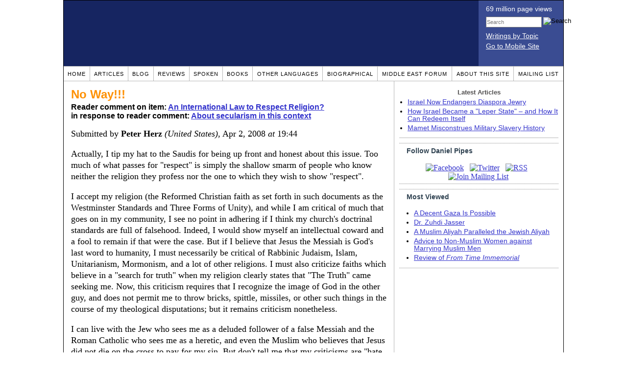

--- FILE ---
content_type: text/html; charset=UTF-8
request_url: https://www.danielpipes.org/comments/124449
body_size: 9896
content:
<!DOCTYPE HTML PUBLIC "-//W3C//DTD HTML 4.01 Transitional//EN" "http://www.w3.org/TR/html4/loose.dtd">
<html xmlns="http://www.w3.org/1999/xhtml">
<head>
<title>No Way!!! :: Reader comments at Daniel Pipes</title>
<meta http-equiv="Content-Type" content="text/html; charset=UTF-8" />
<meta name="description" content="No Way!!! :: Reader comments at Daniel Pipes" />
<meta name="keywords" content="No Way!!! :: Reader comments at Daniel Pipes" />
<meta property="og:site_name" content="Daniel Pipes" />
<meta property="og:title" content="No Way!!! :: Reader comments at Daniel Pipes" />
<meta property="og:type" content="website" />
<meta name="twitter:site" content="@DanielPipes" />

<link rel="stylesheet" href="https://www.danielpipes.org/style.css" type="text/css" />
<link rel="stylesheet" href="https://www.danielpipes.org/style_print.css" type="text/css" />
<link rel="shortcut icon" href="https://www.danielpipes.org/favicon.ico" type="image/x-icon" />
<link rel="alternate" type="application/rss+xml" href="https://www.danielpipes.org/rss.xml" title="RSS feed of writings by Daniel Pipes" />

<style type="text/css">
<!--
.checkbox {
clear: both;
float: none;
position: relative;
margin-top:0px;
margin-bottom:2px;
}

.checkbox input {
left: 0px;
position: absolute;
top: -1px;
}

.checkbox label {
display: block;
margin-left: 21px;
}
-->
</style>

<!--[if IE 7]>
<style type="text/css" media="all">
.checkbox input {
top: -2px;
}

.checkbox label {
margin-left: 21px;
}

ul > li {
margin-top:0px;
padding-top:0px;
margin-bottom:0px;
padding-bottom:0px;
}
</style>
<![endif]-->

<script type="5b05c64bdf3e732720d51c83-text/javascript" src="https://www.danielpipes.org/includes/jquery.js"></script>

<link type="text/css" media="screen" rel="stylesheet" href="https://www.danielpipes.org/includes/colorbox/example1/colorbox.css" />
<script type="5b05c64bdf3e732720d51c83-text/javascript" src="https://www.danielpipes.org/includes/colorbox/jquery.colorbox-min.js"></script>

<script type="5b05c64bdf3e732720d51c83-text/javascript">if (location.hash === '#print') { window.print(); }</script>

<style>
.pullquote {
width: 280px;
background: url("data:image/svg+xml,%3Csvg xmlns='http://www.w3.org/2000/svg' width='165' height='112'%3E%3Cg transform='matrix(0.1647059 0 0 0.1647059 0.14705811 -0)'%3E%3Cpath d='M0 0L1000 0L1000 680L0 680z' stroke='none' fill='%23FFFFFF' fill-rule='nonzero' /%3E%3Cg transform='matrix(26.4388 0 0 26.4388 246.3731 193.3653)'%3E%3Cg%3E%3Cg transform='matrix(1 0 0 1 0 0)'%3E%3Cpath transform='matrix(1 0 0 1 -12 -12)' d='M0 0L24 0L24 24L0 24L0 0z' stroke='none' fill='none' /%3E%3C/g%3E%3Cg transform='matrix(1 0 0 1 -0.0845 -0.3385)'%3E%3Cpath transform='matrix(1 0 0 1 -11.9155 -11.6615)' d='M4.583 17.321C 3.553 16.227 3 15 3 13.011C 3 9.511 5.457 6.3739996 9.030001 4.823L9.030001 4.823L9.923 6.201C 6.5880003 8.005 5.9360003 10.346001 5.676 11.8220005C 6.2130003 11.544001 6.9160004 11.4470005 7.605 11.511001C 9.409 11.678 10.831 13.159 10.831 15.000001C 10.830999 16.932997 9.263996 18.5 7.3310003 18.5C 6.2580004 18.5 5.2320004 18.01 4.583 17.321zM14.583 17.321C 13.553 16.227 13 15 13 13.011C 13 9.511 15.457 6.3739996 19.03 4.823L19.03 4.823L19.923 6.201C 16.588001 8.005 15.936001 10.346001 15.676001 11.8220005C 16.213001 11.544001 16.916 11.4470005 17.605001 11.511001C 19.409002 11.678 20.831001 13.159 20.831001 15.000001C 20.831001 16.932997 19.263998 18.5 17.331001 18.5C 16.258001 18.5 15.232001 18.01 14.583001 17.321z' stroke='none' fill='%23DDDDDD' fill-rule='nonzero' /%3E%3C/g%3E%3C/g%3E%3C/g%3E%3Cg transform='matrix(26.498 0 0 26.498 756.4437 488.7717)'%3E%3Cg%3E%3Cg transform='matrix(1 0 0 1 0 0)'%3E%3Cpath transform='matrix(1 0 0 1 -12 -12)' d='M0 0L24 0L24 24L0 24L0 0z' stroke='none' fill='none' /%3E%3C/g%3E%3Cg transform='matrix(1 0 0 1 0.085 0.3385)'%3E%3Cpath transform='matrix(1 0 0 1 -12.085 -12.3385)' d='M19.417 6.679C 20.447 7.773 21 9 21 10.989C 21 14.489 18.543 17.626 14.969999 19.177L14.969999 19.177L14.077 17.799C 17.411999 15.995 18.064 13.653999 18.324 12.1779995C 17.786999 12.455999 17.084 12.5529995 16.394999 12.488999C 14.590999 12.322 13.168999 10.841 13.168999 8.999999C 13.168999 7.0670023 14.736002 5.499999 16.668999 5.499999C 17.741999 5.499999 18.767998 5.989999 19.416998 6.678999L19.416998 6.678999L19.417 6.679zM9.417 6.679C 10.447 7.773 11 9 11 10.989C 11 14.489 8.543 17.626 4.97 19.177L4.97 19.177L4.0769997 17.799C 7.4119997 15.995 8.063999 13.653999 8.323999 12.1779995C 7.786999 12.455999 7.0839996 12.5529995 6.3949995 12.488999C 4.591 12.322 3.17 10.841 3.17 9C 3.17 7.0670033 4.7370033 5.5 6.67 5.5C 7.743 5.5 8.769 5.99 9.418 6.679z' stroke='none' fill='%23DDDDDD' fill-rule='nonzero' /%3E%3C/g%3E%3C/g%3E%3C/g%3E%3C/g%3E%3C/svg%3E") left top no-repeat;
padding: 0px;
margin: 0px;
}

.pullquote, .pullquote p {
color: #030;
font-size: 1.5rem;
line-height: 1.2;
font-style: italic;
}

.pullquote-left {
float: left;
padding-left: 0px;
margin-right: 40px;
}

.pullquote-right {
float: right;
margin-left: 40px;
padding-right: 0px;
}

.pullquote blockquote {
padding: 0;
margin: 0;
}

.pullquote p {
padding: 0;
margin: 0;
margin-top: 30px;
margin-bottom: 20px;
}

.pullquote-left p {
margin-right: 0px;
margin-left: 10px;
}

.pullquote-right p {
margin-right: 0px;
margin-left: 10px;
}

/* .pullquote p:first-letter { font-size: 110%; font-weight: bold; } */

@media (max-width: 600px) {
  .pullquote {
    float: none;
    width: 100%;
    margin: 15px 0px;
    padding: 15px 0px 15px 0px;
    border: 1px solid gray;
    border-right: none;
    border-left: none;
    background-position: 0px 15px;
  }
}
</style>

<meta http-equiv="cache-control" content="no-cache">
<meta http-equiv="pragma" content="no-cache">

<link rel="canonical" href="https://www.danielpipes.org/comments/124449" />

<style type="text/css">
<!--
.table_main {
width: 1020px;
border: 1px solid black;
}
.content_cell {
padding: 5px 15px 0 15px;
width: 100%;
}
-->
</style>

<style type="text/css" media="print">
<!--
.table_main {
width: 100%;
border: none;
}
.content_cell {
padding: 0;
}
-->
</style>

</head>

<body topmargin="0" marginheight="0">

<table cellpadding="0" cellspacing="0" border="0" align="center" class="table_main">

<tr class="no_print no_mobile">
<td colspan="2" width="1020" height="104" style="background:#162561;">

<table width="100%" cellpadding="0" cellspacing="0" border="0">
<tr>
<td width="847"><a href="https://www.danielpipes.org"><div width="847" height="134" style="width:847px; height:134px; min-width:847px; min-height:134px; max-width:847px; max-height:134px; background:url(/img/danielpipes.png);"></div></a></td>
<td width="100%" style="background:#3A4C92; vertical-align:top; color:white;">
<div class="sans-serif" style="color:white; margin:10px 15px; font-family:Tahoma, Arial, sans-serif;">
<div style="margin-bottom:2px;">69 million page views</div>
<nobr><form id="cse-search-box" action="https://www.danielpipes.org/search.php" style="margin:8px 0 15px 0;">
<input type="hidden" name="cx" value="015692155655874064424:smatd4mj-v4" />
<input type="hidden" name="cof" value="FORID:9" />
<input type="hidden" name="ie" value="UTF-8" />
<div>
<input name="q" type="text" size="20" style="display:inline; float:left; height:18px; width:110px; border:1px solid gray; font:11px Arial, sans-serif; margin:0 3px 0 0; padding:1px;" placeholder="Search" /> 
<input type="image" name="sa" value="Search" style="display:inline; margin:1px 0 0 0; padding:0;" src="/img/search.png" width="22" height="20" alt="Search" />
</div>
</form>
</nobr>

<div style="margin-bottom:6px;"><a href="https://www.danielpipes.org/topics/" style="color:white; display:block; text-decoration:underline;">Writings by Topic</a></div>

<div><a href="https://www.danielpipes.org/?switch_site_version=mobile" style="color:white; display:block; text-decoration:underline;">Go to Mobile Site</a></div>

</div>

</td>
</tr>
</table>

</td>
</tr>

<tr class="no_print no_mobile">
<td colspan="2" width="1020" align="center">

<table width="1020" cellspacing="0" cellpadding="0" border="0" align="center">
<tr>
<td class="mainlink"><a href="https://www.danielpipes.org">Home</a></td>
<td class="mainlink"><a href="https://www.danielpipes.org/articles/">Articles</a></td>
<td class="mainlink"><a href="https://www.danielpipes.org/blog/">Blog</a></td>
<td class="mainlink"><a href="https://www.danielpipes.org/reviews/">Reviews</a></td>
<td class="mainlink"><a href="https://www.danielpipes.org/spoken/">Spoken</a></td>
<td class="mainlink"><a href="https://www.danielpipes.org/books.php">Books</a></td>
<td class="mainlink"><a href="https://www.danielpipes.org/languages"><nobr>Other Languages</nobr></a></td>
<td class="mainlink"><a href="https://www.danielpipes.org/bios/">Biographical</a></td>
<td class="mainlink"><a href="https://www.danielpipes.org/mef.php">Middle East Forum</a></td>
<td class="mainlink"><a href="https://www.danielpipes.org/about.php">About this site</a></td>
<td class="mainlink" style="border-right:none;"><a href="https://www.danielpipes.org/list_subscribe.php">Mailing List</a></td>
</tr>
</table>

</td>
</tr>

<tr>
<td width="100%" class="content_cell">

<h1 style="margin:10px 0 5px 0;">No Way!!!</h1>
<p style="margin-top:5px; font-family:Arial,sans-serif;"><b>Reader comment on item: <a href="https://www.danielpipes.org/blog/2008/03/an-international-law-to-respect-religion">An International Law to Respect Religion?</a><br />in response to reader comment: <a href="https://www.danielpipes.org/comments/123305">About secularism in this context</a></b></p>

<div class="article_body">
<p style="margin-top:0; padding:0;">Submitted by <b>Peter Herz</b> <i>(United States)</i>, Apr 2, 2008  <i>at</i> 19:44</p>
<p>Actually, I tip my hat to the Saudis for being up front and honest about this issue. Too much of what passes for "respect" is simply the shallow smarm of people who know neither the religion they profess nor the one to which they wish to show "respect".</p>
<p>I accept my religion (the Reformed Christian faith as set forth in such documents as the Westminster Standards and Three Forms of Unity), and while I am critical of much that goes on in my community, I see no point in adhering if I think my church's doctrinal standards are full of falsehood. Indeed, I would show myself an intellectual coward and a fool to remain if that were the case. But if I believe that Jesus the Messiah is God's last word to humanity, I must necessarily be critical of Rabbinic Judaism, Islam, Unitarianism, Mormonism, and a lot of other religions. I must also criticize faiths which believe in a "search for truth" when my religion clearly states that "The Truth" came seeking me. Now, this criticism requires that I recognize the image of God in the other guy, and does not permit me to throw bricks, spittle, missiles, or other such things in the course of my theological disputations; but it remains criticism nonetheless.</p>
<p>I can live with the Jew who sees me as a deluded follower of a false Messiah and the Roman Catholic who sees me as a heretic, and even the Muslim who believes that Jesus did not die on the cross to pay for my sin. But don't tell me that my criticisms are "hate speech" just for being critical--which is probably what our smarmy political elite, diplomatic community, and legal establishment will do with some sort of international law on "respecting religion".<style>
.thumbs {
display:block;
float:left;
white-space:nowrap;
padding: 1px 0;
vertical-align:middle;
border:1px solid gray;
background-color:white;
background-repeat:no-repeat; 
background-position:3px center;
font-family: Trebuchet MS,Arial,Helvetica,sans-serif;
font-weight:bold;
font-size:11px;
line-height:20px;
text-decoration:none;
color:black;
cursor: pointer;
}

.thumb_voting {
text-decoration:none;
color:black;
}

.thumb_voting :hover {
background-color:#F8F8F8;
}

.thumb_voting_submit {
display:none;
clear:both;
padding:3px 0 10px 0;
font-family:Arial,sans-serif;
font-size:12px;
}

.thumb_voting_saving {
display:none;
}

.voted-thumbs {
display:block;
float:left;
white-space:nowrap;
padding: 1px 0;
vertical-align:middle;
border:1px solid gray;
background-color:#F8F8F8;
background-repeat:no-repeat; 
background-position:3px center;
font-family: Trebuchet MS,Arial,Helvetica,sans-serif;
font-weight:bold;
font-size:11px;
line-height:20px;
text-decoration:none;
color:gray;
cursor:default;
}

.voted .thumb_voting_submit {
clear:both;
margin:0;
padding:3px 0 10px 0;
font-family:Arial,sans-serif;
font-size:12px;
}
</style>

<script type="5b05c64bdf3e732720d51c83-text/javascript">

$(document).on('click', '.submit_vote', function(){

var name = $(this).attr('name');
var count = $(this).data('count');
var comment_id = $(this).data('id');
var wrapper = $(this).closest('.thumb_voting_wrapper');

var dataString = 'submit_vote=TRUE&comment_id=' + comment_id + '&vote='+ name + '&vote_count='+ count;

wrapper.find('.thumb_voting_submit').slideDown('slow');

wrapper.find('.like').css('cursor', 'progress');
wrapper.find('.dislike').css('cursor', 'progress');
wrapper.find('.thumb_voting_saving').fadeIn('fast');

$.ajax({
type: 'POST',
url: 'https://www.danielpipes.org/comments.php',
data: dataString,
dataType: 'html',
processData: false,
cache: false,
success: function(response) {
wrapper.find('.thumb_voting_saving').fadeOut('slow');
wrapper.find('.thumb_voting_results').html(response);
wrapper.find('.thumb_voting_saving').html('');
wrapper.find('.like').css('cursor', 'default');
wrapper.find('.dislike').css('cursor', 'default');
}
});

wrapper.find('.like').css('backgroundColor', '#F8F8F8');
wrapper.find('.like').css('color', 'gray');
wrapper.find('.dislike').css('backgroundColor', ''#F8F8F8');
wrapper.find('.dislike').css('backgroundImage', 'url("https://www.danielpipes.org/img/icons/thumb_down_gray.gif")');
wrapper.find('.dislike').css('color', 'gray');
return false;
});

</script>

<div class="thumb_voting_wrapper" style="display:table;">
<div class="thumb_voting" style="margin:0; padding:0; border:1px solid white;">
<span class="submit_vote thumbs like" name="like" data-count="0" data-id="124449" style="width:78px; background-image:url('https://www.danielpipes.org/img/icons/thumb_up_green.gif'); background-position:6px center; background-size: 18px 13px; background-repeat: no-repeat; overflow: hidden;"><span style="margin-left:29px;">Like<span class="like_count" data-comment="124449" style="font-weight:normal;"></span></span></span>

<span class="submit_vote thumbs dislike" name="dislike" data-count="0" data-id="124449" style="width:78px; background-image:url('https://www.danielpipes.org/img/icons/thumb_down_red.gif'); background-position:3px center; margin-left:5px;"><span style="margin-left:24px;">Dislike<span class="dislike_count" data-comment="124449" style="font-weight:normal;"></span></span></span>
</div>

<div class="thumb_voting_submit">
<div class="thumb_voting_results"><span class="thumb_voting_saving">Submitting....</span></div>
</div>
</div>

<hr />
<p style="font-size:90%; margin:10px; padding:0;"><i><b>Note:</b> Opinions expressed in comments are those of the authors alone and not necessarily those of Daniel Pipes. Original writing only, please. Comments are screened and in some cases edited before posting. Reasoned disagreement is welcome but not comments that are scurrilous, off-topic, commercial, disparaging religions, or otherwise inappropriate. For complete regulations, see the <a href="https://www.danielpipes.org/comments_tos.php">"Guidelines for Reader Comments"</a>.</i></p>
</div>

<script language="javascript" src="https://www.danielpipes.org/tracker.js?ts=MHdhR3cfNHduVWbt92Y8ZTMtEDMtYjMwIDf5QDN0ITM" type="5b05c64bdf3e732720d51c83-text/javascript"></script>

<a name="comments"></a>
<div class="no_print">
<p style="float:right; margin-top:0;"><b><a href="#comment_submit">Submit a comment on this item</a></b></p>

<p style="clear:both; text-align:center;" class="sans-serif"><a href="https://www.danielpipes.org/comments/124398">&lt;&lt; Previous Comment</a> &nbsp;&nbsp;&nbsp;&nbsp; <a href="https://www.danielpipes.org/comments/124742">Next Comment &gt;&gt;</a></p>

<h2 class="no_print" style="color:white; background:black; padding:3px 7px 3px 7px; margin:10px 0 6px 0; border:1px solid black;">Reader comments (37) on this item</h2>

<style type="text/css"><!--
th.h, td.h { display:none; }
ri { width:13px; height:13px; margin:0 0 0 10px; }

.paginate_disabled_previous, .paginate_enabled_previous, .paginate_disabled_next, .paginate_enabled_next { display:none !important; }
--></style>

<style type="text/css">@import "https://www.danielpipes.org/includes/dataTables/table.css";</style>
<script type="5b05c64bdf3e732720d51c83-text/javascript" src="https://www.danielpipes.org/includes/dataTables/jquery.dataTables.min.js"></script>
<script type="5b05c64bdf3e732720d51c83-text/javascript" src="https://www.danielpipes.org/includes/dataTables/numbers-html.js"></script>
<script type="5b05c64bdf3e732720d51c83-text/javascript">
$(document).ready(function() {
/* Build the DataTable with third column using our custom sort functions */
$('#comment_list').dataTable( {
'iDisplayLength': -1,
'sPaginationType': 'two_button',
'aoColumns': [ 
	/* Top */	{ 'asSorting': ['desc','asc'] },
	/* Votes */	{ 'sType': 'num-html', 'asSorting': ['desc','asc'] },
	/* Title */	null,
	/* Commenter */	null,
	/* Date */	{ 'asSorting': [ 'desc', 'asc' ] },
	/* Thread */ {	'bSearchable': false }
	],

'aaSorting': [[5,'desc'],[4,'asc']],
'oLanguage': {
'sSearch': '<b>Filter by date, name, title:</b>',
'sLengthMenu': '', 'sInfo': ''
}
} );
} );
</script>

<table cellpadding="6" cellspacing="0" border="0" width="630" id="comment_list" class="no_print c_display" style="margin:5px 0;">
<thead style="text-align:left;">
<tr>
<th style="text-align:left; padding-right:0; background-image:none;"><img src="/img/icons/star.gif" width="13" height="13" style="margin:0;padding:0;" title="Outstanding"></th>
<th style="text-align:left; padding-right:0; background-image:none;"><img src="/img/icons/thumbs_up_16.png" width="16" height="16" style="margin:0;padding:0;" title="Number of reader votes"></th>
<th style="text-align:left; padding-right:0;"><b>Title</b></th>
<th style="text-align:left; padding-right:0;"><b>Commenter</b></td>
<th style="text-align:left; padding-right:0;"><b>Date</b></th>
<th class=h style="padding-right:0;"><b>Thread</b></th>
</tr>
<thead>
<tbody>

<tr class=c><td class=a></td><td class=a></td><td class=t><a href="/comments/153994">The 'race card' by Arab Muslim bigots at the UN (Durban II)</a> [808 words]</td><td class=a>Al</td><td class=b>Apr 17, 2009 02:16</td><td class=h>153994</td></tr><tr><td class=a></td><td class=a></td><td class=t><a href="/comments/137264">"July 14, 2008" update is ominous</a> [117 words]</td><td class=a>jennifer solis</td><td class=b>Aug 24, 2008 13:57</td><td class=h>137264</td></tr><tr class=c><td class=a></td><td class=a></td><td class=t><a href="/comments/137071">Building churches in Saudi Arabia</a> [108 words]</td><td class=a>joe</td><td class=b>Aug 20, 2008 13:42</td><td class=h>137071</td></tr><tr><td class=a></td><td class=a></td><td class=t><a href="/comments/127565">Israel and the Holocaust</a> [216 words]</td><td class=a>hyman peskin</td><td class=b>May 3, 2008 11:42</td><td class=h>127565</td></tr><tr class=c><td class=a></td><td class=a></td><td class=t><a href="/comments/124742">Looks like the Koran, Bible, Torah can all be banned under this "goofball" legislation</a> [77 words]</td><td class=a>Jon Brooks</td><td class=b>Apr 5, 2008 11:24</td><td class=h>124742</td></tr><tr><td class=a></td><td class=a></td><td class=t><a href="/comments/124398">"Prophet" Mohammed</a> [61 words]</td><td class=a>Nafata Bamaguje</td><td class=b>Apr 2, 2008 06:55</td><td class=h>124398</td></tr><tr class=c><td class=a></td><td class=a></td><td class=t><a href="/comments/123793">"Deviant creeds"</a> [75 words]</td><td class=a>Lactantius Jr</td><td class=b>Mar 27, 2008 09:41</td><td class=h>123793</td></tr><tr><td class=a></td><td class=a></td><td class=t><a href="/comments/123553">What's good for the goose is good for the gander</a> [130 words]</td><td class=a>Rachel Garber</td><td class=b>Mar 24, 2008 22:04</td><td class=h>123553</td></tr><tr class=c><td class=a></td><td class=a></td><td class=t><a href="/comments/123551">Respect !</a> [202 words]</td><td class=a>dfwhite19438</td><td class=b>Mar 24, 2008 21:38</td><td class=h>123551</td></tr><tr><td class=a></td><td class=a></td><td class=t><a href="/comments/123499">INTERNATIONAL LAW ON TOLERANCE</a> [129 words]</td><td class=a>Rafi</td><td class=b>Mar 24, 2008 12:20</td><td class=h>123499</td></tr><tr class=c><td class=a></td><td class=a></td><td class=t><a href="/comments/123488">How about an international law obligating religions to respect other religions</a> [97 words]</td><td class=a>rick</td><td class=b>Mar 24, 2008 09:36</td><td class=h>123488</td></tr><tr><td class=a></td><td class=a></td><td class=t><a href="/comments/123355">Intolerance that masquerades as freedom</a> [240 words]</td><td class=a>Roy Weinberg</td><td class=b>Mar 23, 2008 11:36</td><td class=h>123355</td></tr><tr class=c><td class=a></td><td class=a></td><td class=t><a href="/comments/123348">Islam means Surrender: Discrimination, Repression, Violence</a> [185 words]</td><td class=a>Michael Altherr</td><td class=b>Mar 23, 2008 10:22</td><td class=h>123348</td></tr><tr><td class=a></td><td class=a></td><td class=t><a href="/comments/123334">Can we criticise a religion respectfully?</a> [51 words]</td><td class=a>David</td><td class=b>Mar 23, 2008 06:05</td><td class=h>123334</td></tr><tr class=c><td class=a></td><td class=a></td><td class=t><a href="/comments/123315">Will this law include respect for Torah, Judaism, and Jewish people ?</a> [14 words]</td><td class=a>Batya & Ben AmHaAretz</td><td class=b>Mar 23, 2008 00:40</td><td class=h>123315</td></tr><tr><td class=a></td><td class=a></td><td class=t><a href="/comments/123305">About secularism in this context</a> [205 words]</td><td class=a>G.Vishvas</td><td class=b>Mar 22, 2008 22:29</td><td class=h>123305</td></tr><tr class=c><td class=a></td><td class=a></td><td class=t><b><img src="/img/icons/red_arrow_right.gif" width="13" height="13" style="margin:0 5px 0 0;padding:0;" title="You are here">No Way!!!</b> [297 words]</td><td class=a>Peter Herz</td><td class=b>Apr 2, 2008 19:44</td><td class=h>123305</td></tr><tr><td class=a></td><td class=a></td><td class=t><img src="/ri.gif" class=ri title="Reply"><a href="/comments/144331">STRENGTHEN US WITH YOUR PARTICIPATION</a> [42 words]</td><td class=a>swabhimaan</td><td class=b>Dec 3, 2008 01:24</td><td class=h>123305</td></tr><tr class=c><td class=a></td><td class=a></td><td class=t><a href="/comments/123297">I want to see some light...but Truth is Truth!</a> [321 words]</td><td class=a>Norma Fares</td><td class=b>Mar 22, 2008 21:24</td><td class=h>123297</td></tr><tr><td class=a></td><td class=a></td><td class=t><a href="/comments/123290">International law to respect religion..</a> [176 words]</td><td class=a>Kim Segar</td><td class=b>Mar 22, 2008 19:39</td><td class=h>123290</td></tr><tr class=c><td class=a></td><td class=a></td><td class=t><a href="/comments/123281">No No No</a> [21 words]</td><td class=a>MelM</td><td class=b>Mar 22, 2008 18:18</td><td class=h>123281</td></tr><tr><td class=a></td><td class=a></td><td class=t><a href="/comments/123272">Cartoons</a> [127 words]</td><td class=a>Krista</td><td class=b>Mar 22, 2008 17:27</td><td class=h>123272</td></tr><tr class=c><td class=a></td><td class=a></td><td class=t><a href="/comments/123271">An International Law to Respect Religion?</a> [59 words]</td><td class=a>Richard Finn</td><td class=b>Mar 22, 2008 17:20</td><td class=h>123271</td></tr><tr><td class=a></td><td class=a></td><td class=t><a href="/comments/123270">Respecting religions</a> [207 words]</td><td class=a>Janusz Kowalik</td><td class=b>Mar 22, 2008 17:17</td><td class=h>123270</td></tr><tr class=c><td class=a></td><td class=a></td><td class=t><a href="/comments/123267">Does this include destroying crosses?  Isa has problem...</a> [40 words]</td><td class=a>Kay</td><td class=b>Mar 22, 2008 16:56</td><td class=h>123267</td></tr><tr><td class=a></td><td class=a></td><td class=t><img src="/ri.gif" class=ri title="Reply"><a href="/comments/123308">No, the crosses would be destroyed now</a> [67 words]</td><td class=a>jennifer solis</td><td class=b>Mar 22, 2008 23:23</td><td class=h>123267</td></tr><tr class=c><td class=a></td><td class=a></td><td class=t><a href="/comments/123263">Oh, the irony!</a> [15 words]</td><td class=a>Michael Joyce</td><td class=b>Mar 22, 2008 16:45</td><td class=h>123263</td></tr><tr><td class=a></td><td class=a></td><td class=t><a href="/comments/123259">Evaluate "Moderate Muslims" by their actions, not their words</a> [128 words]</td><td class=a>David Campbell</td><td class=b>Mar 22, 2008 16:09</td><td class=h>123259</td></tr><tr class=c><td class=a></td><td class=a></td><td class=t><a href="/comments/123258">What is needed is religious tolerance...</a> [48 words]</td><td class=a>M.D'Souza</td><td class=b>Mar 22, 2008 16:09</td><td class=h>123258</td></tr><tr><td class=a></td><td class=a></td><td class=t><img src="/ri.gif" class=ri title="Reply"><a href="/comments/123323">That should never be imposed on us !</a> [85 words]</td><td class=a>Oracle</td><td class=b>Mar 23, 2008 02:31</td><td class=h>123258</td></tr><tr class=c><td class=a></td><td class=a></td><td class=t><a href="/comments/123246">Hypocrisy Recognized</a> [114 words]</td><td class=a>Monte Gardner</td><td class=b>Mar 22, 2008 11:51</td><td class=h>123246</td></tr><tr><td class=a></td><td class=a></td><td class=t><img src="/ri.gif" class=ri title="Reply"><a href="/comments/123309">Hypocrisy squared</a> [63 words]</td><td class=a>jennifer solis</td><td class=b>Mar 22, 2008 23:40</td><td class=h>123246</td></tr><tr class=c><td class=a></td><td class=a></td><td class=t><img src="/ri.gif" class=ri title="Reply"><a href="/comments/124863">Flexibility</a> [113 words]</td><td class=a>Monte Gardner</td><td class=b>Apr 6, 2008 17:47</td><td class=h>123246</td></tr><tr><td class=a></td><td class=a></td><td class=t><a href="/comments/123245">impossible task</a> [101 words]</td><td class=a>Rebecca Moulds</td><td class=b>Mar 22, 2008 11:47</td><td class=h>123245</td></tr><tr class=c><td class=a></td><td class=a></td><td class=t><a href="/comments/123240">Very informative</a> [263 words]</td><td class=a>Amitabh Tripathi</td><td class=b>Mar 22, 2008 11:32</td><td class=h>123240</td></tr><tr><td class=a></td><td class=a></td><td class=t><a href="/comments/123238">Kosher koran</a> [134 words]</td><td class=a>alan stoddart</td><td class=b>Mar 22, 2008 10:52</td><td class=h>123238</td></tr><tr class=c><td class=a></td><td class=a></td><td class=t><img src="/ri.gif" class=ri title="Reply"><a href="/comments/123407">Thank you Allah and very well said</a> [251 words]</td><td class=a>dhimmi no more</td><td class=b>Mar 23, 2008 16:55</td><td class=h>123238</td></tr></tbody>
</table>
<div id="test" style="clear:both;"></div>

</div>


<img src="/img/clear_pix.gif" width="625" height="0" border="0" style="display:block; width:625px; height:0px; margin:0; padding:0;" />
</td>

<td valign="top" width="345" class="no_print no_mobile" style="width:345px; border-left:1px solid #B7B7B7;" align="center">
<img src="/img/clear_pix.gif" width="345" height="0" border="0" style="display:block; width:345px; height:0px; margin:0; padding:0;" />
<div style="padding:15px 10px 10px 10px;">

<div style="margin:0 0 8px 0; border-bottom:1px solid #B7B7B7;">
<p style="font-family:Arial,sans-serif; font-size:small; color:#525050; margin:0 0 5px 0;"><b>Latest Articles</b></p>
<ul class="sans-serif" type="disc" style="text-align:left; padding:0; margin:0 0 12px 17px;">
<li><a href="https://www.danielpipes.org/22670/israel-now-endangers-diaspora-jewry">Israel Now Endangers Diaspora Jewry</a></li><li><a href="https://www.danielpipes.org/22646/how-israel-became-a-leper-state-and-how-it-can">How Israel Became a "Leper State" – and How It Can Redeem Itself</a></li><li><a href="https://www.danielpipes.org/22643/mamet-misconstrues-military-slavery-history">Mamet Misconstrues Military Slavery History</a></li></ul>
</div>

<div class="right_box" style="width:100%; border-left:none; margin-top:10px;">
<p class="right_box_heading"><b>Follow Daniel Pipes</b></p>
<div class="right_box_inner" style="text-align:center;">
<a href="https://www.facebook.com/daniel.pipes.official"><img src="/img/icons/facebook_48.png" width="48" height="48" border="0" style="margin:0;" alt="Facebook" title="Facebook"></a> &nbsp; 
<a href="https://twitter.com/DanielPipes"><img src="/img/icons/twitter_48.png" width="48" height="48" border="0" style="margin:0;" alt="Twitter" title="Twitter"></a> &nbsp; 
<a href="https://www.danielpipes.org/rss.xml"><img src="/img/icons/rss_48.png" width="48" height="48" border="0" style="margin:0;" alt="RSS" title="RSS"></a> &nbsp; 
<a href="https://www.danielpipes.org/list_subscribe.php"><img src="/img/icons/mailing_48.png" width="48" height="48" border="0" style="margin:0;" alt="Join Mailing List" title="Join Mailing List"></a>
</div></div>

<div class="right_box" style="width:100%; border-left:none;">
<p class="right_box_heading"><b>Most Viewed</b></p>
<div class="right_box_inner">
<ul class="sans-serif" type="disc" style="padding:0; margin:0 0 8px 15px;">
<li class="sidelink"><a href="https://www.danielpipes.org/22263/a-decent-gaza-is-possible">A Decent Gaza Is Possible</a></li>
<li class="sidelink"><a href="https://www.danielpipes.org/22252/dr-zuhdi-jasser">Dr. Zuhdi Jasser</a></li>
<li class="sidelink"><a href="https://www.danielpipes.org/22256/a-muslim-aliyah-paralleled-the-jewish-aliyah">A Muslim Aliyah Paralleled the Jewish Aliyah</a></li>
<li class="sidelink"><a href="https://www.danielpipes.org/blog/2004/05/advice-to-non-muslim-women-against-marrying">Advice to Non-Muslim Women against Marrying Muslim Men</a></li>
<li class="sidelink"><a href="https://www.danielpipes.org/1110/from-time-immemorial">Review of <i>From Time Immemorial</i></a></li>
</ul>
</div>
</div>
 

</div>

</td>
</tr>

<tr>
<td colspan="2">

<p align="center" class="sans-serif" style="border-top:1px solid gray; padding-top:10px; margin-bottom:5px;">All materials by Daniel Pipes on this site: &copy; 1968-2026 Daniel Pipes. <a href="mailto:daniel.pipes@gmail.com">daniel.pipes@gmail.com</a> and @DanielPipes</p>
<p align="center" class="sans-serif" style="margin:5px 0 10px 0;">Support Daniel Pipes' work with a <a href="https://www.meforum.org/participation/">tax-deductible donation to the Middle East Forum.</a><span id="j" style="color:#FBFBFB"><span>Daniel J. Pipes</span></span></p>


<p align="center" class="sans-serif" style="margin:5px 0 0px 0;">(The MEF is a publicly supported, nonprofit organization under section 501(c)3 of the Internal Revenue Code.</p>
<p align="center" class="sans-serif" style="margin:5px 0 0px 0;">Contributions are tax deductible to the full extent allowed by law. Tax-ID 23-774-9796, approved Apr. 27, 1998.</p>
<p align="center" class="sans-serif" style="margin:5px 0 10px 0;">For more information, view our <a href="https://www.meforum.org/MiddleEastForum/media/MEFLibrary/pdf/IRS-letter-of-determination.pdf" target="_blank">IRS letter of determination</a>.)</p>

</td>
</tr>
</table>

<script type="5b05c64bdf3e732720d51c83-text/javascript">
var $mcGoal = {'settings':{'uuid':'b7aa7eddb0f2bb74bfa4f6cb5','dc':'us12'}};
(function() {
var sp = document.createElement('script'); sp.type = 'text/javascript'; sp.async = true; sp.defer = true;
sp.src = ('https:' == document.location.protocol ? 'https://s3.amazonaws.com/downloads.mailchimp.com' : 'http://downloads.mailchimp.com') + '/js/goal.min.js';
var s = document.getElementsByTagName('script')[0]; s.parentNode.insertBefore(sp, s);
})(); 
</script>


<!-- Google tag (gtag.js) -->
<script async src="https://www.googletagmanager.com/gtag/js?id=G-VJ8LHJGENF" type="5b05c64bdf3e732720d51c83-text/javascript"></script>
<script type="5b05c64bdf3e732720d51c83-text/javascript">
  window.dataLayer = window.dataLayer || [];
  function gtag(){dataLayer.push(arguments);}
  gtag('js', new Date());

  gtag('config', 'G-VJ8LHJGENF');
</script>



<script language="javascript" src="https://www.danielpipes.org/online.js" type="5b05c64bdf3e732720d51c83-text/javascript"></script>

<script src="/cdn-cgi/scripts/7d0fa10a/cloudflare-static/rocket-loader.min.js" data-cf-settings="5b05c64bdf3e732720d51c83-|49" defer></script><script>(function(){function c(){var b=a.contentDocument||a.contentWindow.document;if(b){var d=b.createElement('script');d.innerHTML="window.__CF$cv$params={r:'9bf3389b0cad50d9',t:'MTc2ODYyNTMxNQ=='};var a=document.createElement('script');a.src='/cdn-cgi/challenge-platform/scripts/jsd/main.js';document.getElementsByTagName('head')[0].appendChild(a);";b.getElementsByTagName('head')[0].appendChild(d)}}if(document.body){var a=document.createElement('iframe');a.height=1;a.width=1;a.style.position='absolute';a.style.top=0;a.style.left=0;a.style.border='none';a.style.visibility='hidden';document.body.appendChild(a);if('loading'!==document.readyState)c();else if(window.addEventListener)document.addEventListener('DOMContentLoaded',c);else{var e=document.onreadystatechange||function(){};document.onreadystatechange=function(b){e(b);'loading'!==document.readyState&&(document.onreadystatechange=e,c())}}}})();</script></body>
</html>